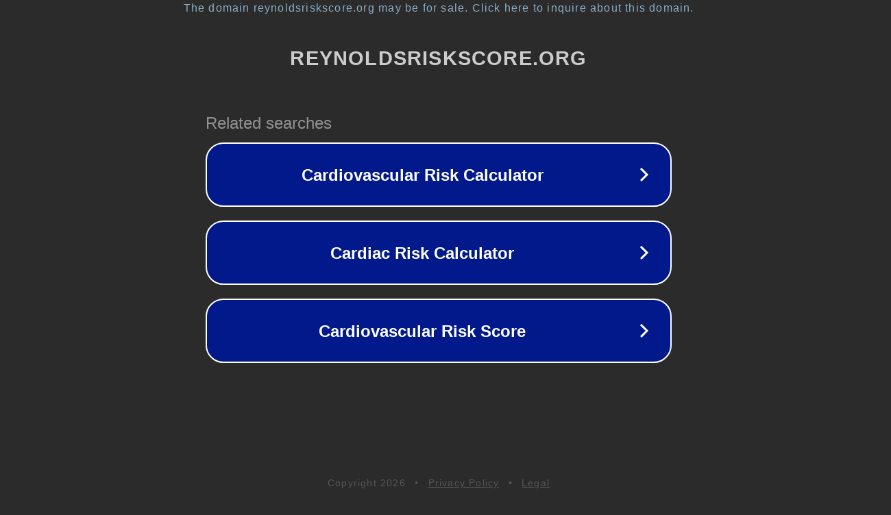

--- FILE ---
content_type: text/html; charset=utf-8
request_url: http://reynoldsriskscore.org/
body_size: 1062
content:
<!doctype html>
<html data-adblockkey="MFwwDQYJKoZIhvcNAQEBBQADSwAwSAJBANDrp2lz7AOmADaN8tA50LsWcjLFyQFcb/P2Txc58oYOeILb3vBw7J6f4pamkAQVSQuqYsKx3YzdUHCvbVZvFUsCAwEAAQ==_M5maLz4PolGxdN8zr62vQE9f4M3oEkd34VZbIZj6nebloIPWurzQ4ZUFAq95Az+PZrHXg821J9LADP9MnTqp6Q==" lang="en" style="background: #2B2B2B;">
<head>
    <meta charset="utf-8">
    <meta name="viewport" content="width=device-width, initial-scale=1">
    <link rel="icon" href="[data-uri]">
    <link rel="preconnect" href="https://www.google.com" crossorigin>
</head>
<body>
<div id="target" style="opacity: 0"></div>
<script>window.park = "[base64]";</script>
<script src="/bZpShrpVE.js"></script>
</body>
</html>
